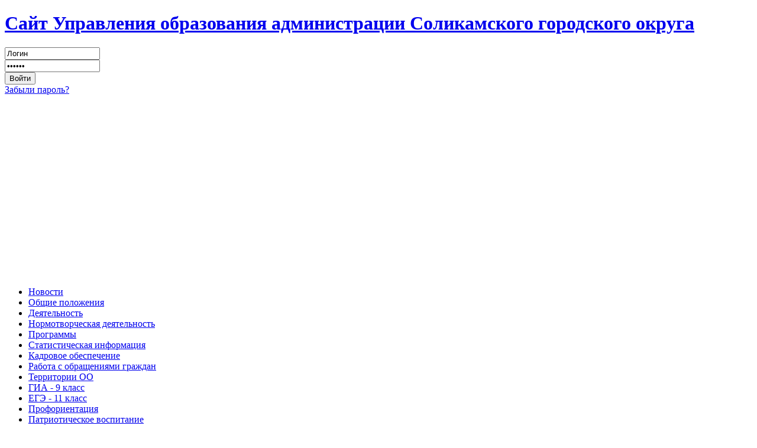

--- FILE ---
content_type: text/html; charset=utf-8
request_url: https://guo.solkam.ru/index.php/info.html
body_size: 6648
content:
<!DOCTYPE html PUBLIC "-//W3C//DTD XHTML 1.0 Transitional//EN" "http://www.w3.org/TR/xhtml1/DTD/xhtml1-transitional.dtd">
<html xmlns="http://www.w3.org/1999/xhtml" xml:lang="ru-ru" lang="ru-ru">
<head>
<meta name="yandex-verification" content="56a8005f60573ccf" />
  <base href="https://guo.solkam.ru/index.php/info.html" />
  <meta http-equiv="content-type" content="text/html; charset=utf-8" />
  <meta name="robots" content="index, follow" />
  <meta name="keywords" content="guo, GUO" />
  <meta name="description" content="GUO" />
  <meta name="generator" content="Joomla! 1.5 - Open Source Content Management" />
  <title>Общие положения</title>
  <link href="/index.php/info.feed?type=rss" rel="alternate" type="application/rss+xml" title="RSS 2.0" />
  <link href="/index.php/info.feed?type=atom" rel="alternate" type="application/atom+xml" title="Atom 1.0" />
  <link href="/templates/jv_mira/favicon.ico" rel="shortcut icon" type="image/x-icon" />
  <link rel="stylesheet" href="/components/com_jcomments/tpl/default/style.css?v=10" type="text/css" />
  <link rel="stylesheet" href="/media/system/css/modal.css" type="text/css" />
  <link rel="stylesheet" href="https://guo.solkam.ru/templates/jv_mira/jv_menus/jv_moomenu/jv.moomenu.css" type="text/css" />
  <link rel="stylesheet" href="/modules/mod_jv_headline/assets/css/jv_eoty.css" type="text/css" />
  <script type="text/javascript" src="/components/com_jcomments/js/jcomments-v2.1.js?v=2"></script>
  <script type="text/javascript" src="/components/com_jcomments/libraries/joomlatune/ajax.js"></script>
  <script type="text/javascript" src="/plugins/system/mtupgrade/mootools.js"></script>
  <script type="text/javascript" src="/media/system/js/modal.js"></script>
  <script type="text/javascript" src="/modules/mod_jv_headline/assets/js/jv_eoty.js"></script>
  <script type="text/javascript">
window.addEvent("domready", function() {
	SqueezeBox.initialize({});
	$$("a.modal").each(function(el) {
		el.addEvent("click", function(e) {
			new Event(e).stop();
			SqueezeBox.fromElement(el);
		});
	});
});
  </script>
  <script type="text/javascript" src="https://guo.solkam.ru/templates/jv_mira/jv_menus/jv_moomenu/jv.moomenu.js"></script>

<link rel="stylesheet" href="https://guo.solkam.ru/templates/system/css/system.css" type="text/css" />
<link rel="stylesheet" href="https://guo.solkam.ru/templates/system/css/general.css" type="text/css" />

	
			<link rel="stylesheet" href="https://guo.solkam.ru/templates/jv_mira/css/default.css" type="text/css" />
		<link rel="stylesheet" href="https://guo.solkam.ru/templates/jv_mira/css/template.css" type="text/css" />

				<link rel="stylesheet" href="https://guo.solkam.ru/templates/jv_mira/css/typo.css" type="text/css" />
		
				<link rel="stylesheet" href="https://guo.solkam.ru/templates/jv_mira/css/css3.php?url=https://guo.solkam.ru/templates/jv_mira/" type="text/css" />
	<link href="https://guo.solkam.ru/templates/jv_mira//css/colors/blue.css" rel="stylesheet" type="text/css" />
	<script type="text/javascript">
		var baseurl = "https://guo.solkam.ru/";
		var jvpathcolor = 'https://guo.solkam.ru/templates/jv_mira/css/colors/';
		var tmplurl = 'https://guo.solkam.ru/templates/jv_mira/';
		var CurrentFontSize = parseInt('5');
	</script>
	<script type="text/javascript" src="https://guo.solkam.ru/templates/jv_mira/js/jv.script.js"></script>
	<!--[if lte IE 6]>
	<link rel="stylesheet" href="https://guo.solkam.ru/templates/jv_mira/css/ie6.css" type="text/css" />
	<script type="text/javascript" src="https://guo.solkam.ru/templates/jv_mira/js/ie_png.js"></script>
	<script type="text/javascript">
	window.addEvent ('load', function() {
	   ie_png.fix('.png');
	});
	</script>
	<![endif]-->
	<!--[if lte IE 7]>
	<link rel="stylesheet" href="https://guo.solkam.ru/templates/jv_mira/css/ie7.css" type="text/css" />
	<![endif]-->
</head>
<body id="bd" class="fs5   ltr">
<div id="jv-wrapper">
	<div id="jv-wrapper-inner">

				
		<!-- HEADER -->
		<div id="jv-header" class="clearfix">
		<div id="jv-header2">
			<div class="jv-wrapper">	
				<div id="jv-header-inner">
					<div id="jv-logo">
						<h1 id="logo"><a class="png" href="https://guo.solkam.ru/" title="Сайт Управления образования администрации Соликамского городского округа">
							<span>Сайт Управления образования администрации Соликамского городского округа</span></a>
						</h1>
					</div>
										<div id="jv-login">
		<form action="/index.php/info.html" method="post" name="login">
	<div class="jv-login-form">
		<div class="clearfix">
			<div class="jv-field">
				<input id="modlgn_username" type="text" name="username" class="inputbox" alt="username" size="18" value="Логин" onblur="if(this.value=='') this.value='Логин';" onfocus="if(this.value=='Логин') this.value='';" />
			</div>
			<div class="jv-field">
				<input id="modlgn_passwd" type="password" name="passwd" class="inputbox" size="18" alt="password" value="Пароль" onblur="if(this.value=='') this.value='Пароль';" onfocus="if(this.value=='Пароль') this.value='';" />
			</div>
			<div class="jv-field-submit"><input type="submit" name="Submit" class="button" value="Войти" /></div>
		</div>
		<div>
						<div class="jv-field"><a href="/index.php/component/user/reset.html">Забыли пароль?</a></div>
		</div>

		<input type="hidden" name="option" value="com_user" />
		<input type="hidden" name="task" value="login" />
		<input type="hidden" name="return" value="L2luZGV4LnBocC9pbmZvLmh0bWw=" />
		<input type="hidden" name="8fc4f58721a215f5f54c9f397e9692c8" value="1" />	</div>
	</form>
</div>
									</div>
			</div>
		</div>
		</div>
		<!-- END HEADER -->
		
		<div id="jv-mainmenu" class="clearfix">
			<div class="jv-wrapper">
				<div id="jv-mainmenu-inner">
					<div class="menusys_moo"></div>				</div>
			</div>
		</div>	

		<div id="jv-mainframe" class="clearfix">
		<div id="jv-mainframe-inner">

			
										
			<div id="jv-slideshow" class="clearfix">
				<div class="jv-wrapper">
					<div id="jv-slideshow-inner">
					<div id="jv-slideshow-inner2">
						<script type="text/javascript">
	var startSlideshow64 = function() {
	var jvEoty = new JVSlideEoty({
		container:'slider64',
		slices:15,
		effect:'random',
		autoRun:1,
		directionNav:1,
		enableDes:0,
		heightDesc:50	}); 
};
window.addEvent('domready',startSlideshow64);
</script>
<div style="display: none;"><a title="Joomla Templates" href="http://www.joomlavision.com">Joomla Templates</a> and Joomla Extensions by JoomlaVision.Com</div>
<div class="jv_eoty_wrap" style="width:960px;height:308px">
	<div class="eotySlider" id="slider64">
					<img src="/images/stories/thumbs/com_content/4/thumbl_960x308.jpg" alt="" /> 							<div class="description" style="display:none">
								<h2>рис1</h2>	
								<p></p>
			</div>
			</div>
</div>
					</div>
					</div>
				</div>
			</div>
			
						
			<!-- MAINBODY -->
			<div id="jv-mainbody" class="clearfix">
				<div class="jv-wrapper">
					<div id="jv-mainbody-inner">
					
						<!-- CONTAINER -->
						<div id="jv-container-left" class="clearfix">
							<div id="jv-content">
								
																<div id="jv-left">
									<div id="jv-left-inner">
												<div class="moduletable_menu">
						<div class="modulecontent">
				<ul class="menu"><li id="current" class="active item2 first"><a href="https://guo.solkam.ru/"><span>Новости</span></a></li><li class="item93"><a href="/index.php/info.html"><span>Общие положения</span></a></li><li class="item21"><a href="/index.php/2011-11-11-06-23-29.html"><span>Деятельность</span></a></li><li class="item97"><a href="/index.php/infodeyatelnost.html"><span>Нормотворческая деятельность</span></a></li><li class="item95"><a href="/index.php/program.html"><span>Программы</span></a></li><li class="item99"><a href="/index.php/stat.html"><span>Статистическая информация</span></a></li><li class="item100"><a href="/index.php/kadr.html"><span>Кадровое обеспечение</span></a></li><li class="item101"><a href="/index.php/obrasheniya.html"><span>Работа с обращениями граждан</span></a></li><li class="item71"><a href="/index.php/2014-11-14-06-57-16.html"><span>Территории ОО</span></a></li><li class="item29"><a href="/index.php/-9-.html"><span>ГИА - 9 класс</span></a></li><li class="item30"><a href="/index.php/-11-.html"><span>ЕГЭ - 11 класс</span></a></li><li class="item64"><a href="/index.php/2014-05-27-06-30-50.html"><span>Профориентация</span></a></li><li class="item68"><a href="/index.php/2014-10-31-11-37-46.html"><span>Патриотическое воспитание</span></a></li><li class="item46"><a href="/index.php/2011-11-11-06-16-17.html"><span>Противоправное поведение</span></a></li><li class="item77"><a href="/index.php/2015-07-24-04-46-57.html"><span>Психолого-педагогическая помощь населению</span></a></li><li class="item112"><a href="/index.php/2018-10-09-06-00-42.html"><span>Служба ранней помощи</span></a></li><li class="item117"><a href="/index.php/2021-06-07-11-25-00.html"><span>Дошкольное образование</span></a></li><li class="item80"><a href="/index.php/2015-12-25-11-05-51.html"><span>Родительское образование</span></a></li><li class="item89"><a href="/index.php/net-poboram.html"><span>Проект «Нет поборам!»</span></a></li><li class="item79"><a href="/index.php/2015-09-22-05-05-33.html"><span>Оздоровительная кампания</span></a></li><li class="item105"><a href="/index.php/useful-info.html"><span>Безопасность дорожного движения</span></a></li><li class="item78"><a href="/index.php/olymp.html"><span>Всероссийская олимпиада школьников</span></a></li><li class="item74"><a href="/index.php/uchitelgoda.html"><span>Конкурс «Учитель года-2023»</span></a></li><li class="item106"><a href="/index.php/security.html"><span>Профилактика безопасности в ОУ</span></a></li><li class="item32"><a href="/index.php/2012-01-23-08-31-00.html"><span>МБУ &quot;ЦИМС образования&quot;</span></a></li><li class="item83"><a href="/index.php/dopolnitelnoe-obrazovanie.html"><span>Дополнительное образование</span></a></li><li class="item31"><a href="/index.php/2011-12-23-08-21-41.html"><span>Оценка качества образования</span></a></li><li class="item114"><a href="/index.php/--qq.html"><span>Национальный проект &quot;Образование&quot;</span></a></li><li class="item116"><a href="/index.php/2021-01-22-03-50-25.html"><span>Независимая оценка</span></a></li><li class="item121"><a href="/index.php/2022-09-15-06-47-52.html"><span>Внедрение персонифицированного финансирования дополнительного образования детей</span></a></li><li class="item123 last"><a href="/index.php/2023-05-17-04-17-10.html"><span>Муниципальные инструменты управления качеством</span></a></li></ul>			</div>
		</div>
			<div class="moduletable">
						<div class="modulecontent">
				<p><a href="/index.php/component/ckforms/?view=ckforms&amp;id=2"><img style="display: block; margin-left: auto; margin-right: auto;" alt="banner priemnya" src="/images/stories/doc/banner_priemnya.png" width="190" height="91" /></a></p>			</div>
		</div>
			<div class="moduletable">
						<div class="modulecontent">
				<p><a href="/index.php/2018-06-06-04-38-57.html"><img style="display: block; margin-left: auto; margin-right: auto;" alt="banner Obshhestvennaja prijomnaja" src="/images/stories/doc/banner_Obshhestvennaja_prijomnaja.png" width="177" height="104" /></a></p>			</div>
		</div>
			<div class="moduletable">
						<div class="modulecontent">
				<p style="text-align: center;"><a href="/index.php/2018-06-06-04-31-36.html" title="ЭПОС.Школа" target="_self"><img src="/images/stories/epos-2.jpg" /></a></p>			</div>
		</div>
			<div class="moduletable">
						<div class="modulecontent">
				<p style="text-align: center;"><a href="/index.php/component/content/section/86.html" title="Видеосюжеты о системе образования"><img src="/images/stories/1_-video.jpg" /></a></p>			</div>
		</div>
			<div class="moduletable">
						<div class="modulecontent">
				<p style="text-align: center;"><a href="http://www.gosuslugi.ru/"><img alt="banner gosuslugi" src="/images/stories/doc/banner_gosuslugi.png" width="190" height="64" /></a></p>			</div>
		</div>
			<div class="moduletable">
						<div class="modulecontent">
				<p style="text-align: center;"><a href="http://%D0%BF%D0%B5%D1%80%D1%81%D0%BE%D0%BD%D0%B0%D0%BB%D1%8C%D0%BD%D1%8B%D0%B5%D0%B4%D0%B0%D0%BD%D0%BD%D1%8B%D0%B5.%D0%B4%D0%B5%D1%82%D0%B8/"><img alt="banner personalnye dannye deti" src="/images/stories/doc/banner_personalnye_dannye_deti.png" width="190" height="64" /></a></p>			</div>
		</div>
			<div class="moduletable">
						<div class="modulecontent">
				<p style="text-align: center;"><a href="/index.php/2018-06-06-04-36-22.html"><img alt="banner profsouz" src="/images/stories/doc/banner_profsouz.png" width="190" height="102" /></a></p>			</div>
		</div>
			<div class="moduletable">
						<div class="modulecontent">
				<p style="text-align: center;"><a href="http://gaupatriot.ru/"><img alt="banner permskij centr voenno-patrioticheskogo vospitanija" src="/images/stories/banner_permskij_centr_voenno-patrioticheskogo_vospitanija.png" width="190" height="91" /></a></p>			</div>
		</div>
			<div class="moduletable">
						<div class="modulecontent">
				<p style="text-align: center;"><a href="http://www.ya-roditel.ru/"><img alt="banner yaroditel" src="/images/stories/doc/banner_yaroditel.png" width="190" height="71" /></a></p>			</div>
		</div>
			<div class="moduletable">
						<div class="modulecontent">
				<p>&nbsp;&nbsp;&nbsp; &nbsp;&nbsp; <a href="http://fskn.perm.ru/index0.htm"><img alt="43file" src="/images/stories/doc/43file.png" width="160" height="225" /></a></p>			</div>
		</div>
			<div class="moduletable">
						<div class="modulecontent">
				<p style="text-align: center;"><img alt="banner gorjachaja linija po voprosu krizisnyh sostojanij" src="/images/stories/doc/banner_gorjachaja_linija_po_voprosu_krizisnyh_sostojanij.png" width="190" height="365" /></p>
<p style="text-align: center;"><img alt="banner tel doveriya" src="/images/stories/doc/banner_tel_doveriya.png" width="190" height="723" /></p>			</div>
		</div>
	
									</div>
								</div>
								
								<div id="jv-middle">
									<div id="jv-shadow-l"></div>
									<div id="jv-shadow-r"></div>
								<div id="jv-middle-inner">
								<div id="jv-middle-inner2">

									
									<div id="jv-contentright" class="clearfix">

										<div id="jv-maincontent">
										<div id="jv-maincontent-inner">
										
																							
											<div id="jv-component" class="clearfix">
												
												
	
<div class="componentheading">
	Общие положения</div>

<div class="blog">

	
			<div class="leading">
			









<h3><span style="font-size: 12pt; font-family: arial, helvetica, sans-serif;">Положение об Управлении образования</span></h3>
<div class="jcomments-links"><a class="readmore-link" href="/index.php/info/1432-2023-08-28-10-13-22.html" title="Положение об Управлении образования">Подробнее...</a> </div>


		</div>
		<span class="leading_separator">&nbsp;</span>
			<div class="leading">
			









<h3><span style="font-family: arial, helvetica, sans-serif; font-size: 12pt;">Регламент</span></h3>
<div class="jcomments-links"><a class="readmore-link" href="/index.php/info/1433-2022-09-19-10-21-54.html" title="Регламент">Подробнее...</a> </div>


		</div>
		<span class="leading_separator">&nbsp;</span>
			<div class="leading">
			









<h3><span style="font-family: arial, helvetica, sans-serif; font-size: 12pt;">Наименование и структура управления образования</span></h3>
<div class="jcomments-links"><a class="readmore-link" href="/index.php/info/1316-2023-09-08-10-59-42.html" title="Наименование и структура">Подробнее...</a> </div>


		</div>
		<span class="leading_separator">&nbsp;</span>
			<div class="leading">
			









<h2><span style="font-family: arial, helvetica, sans-serif; font-size: 12pt;">Сведения о полномочиях</span></h2>
<div class="jcomments-links"><a class="readmore-link" href="/index.php/info/1317-2022-10-14-07-52-16.html" title="Сведения о полномочиях">Подробнее...</a> </div>


		</div>
		<span class="leading_separator">&nbsp;</span>
			<div class="leading">
			









<h3 style="text-align: justify;"><span style="font-family: arial, helvetica, sans-serif; font-size: 12pt;">Подведомственные организации и сведения о руководителях</span></h3>
<div class="jcomments-links"><a class="readmore-link" href="/index.php/info/1501-2023-09-08-10-38-34.html" title="Подведомственные организации и сведения о руководителях">Подробнее...</a> </div>


		</div>
		<span class="leading_separator">&nbsp;</span>
			<div class="leading">
			









<h3><span style="font-family: arial, helvetica, sans-serif; font-size: 12pt;">Перечень информационных систем, реестров, банков данных</span></h3>
<div class="jcomments-links"><a class="readmore-link" href="/index.php/info/1441-2021-06-07-06-43-49.html" title="Перечень информационных систем, реестров, банков данных">Подробнее...</a> </div>


		</div>
		<span class="leading_separator">&nbsp;</span>
			<div class="leading">
			









<h3><span style="font-family: arial, helvetica, sans-serif; font-size: 12pt;">Охрана труда</span></h3>
<div class="jcomments-links"><a class="readmore-link" href="/index.php/info/1078-2021-06-07-06-44-04.html" title="Охрана труда">Подробнее...</a> </div>


		</div>
		<span class="leading_separator">&nbsp;</span>
	
	<div style="display:none;"><a href="http://www.hunstory.ru/">Hunting Journal</a></div>
	
	
</div>


											</div>

										   											
																						
										</div>
										</div>

										
									</div>

									
									
								</div>
								</div>
								</div>
									
							</div>	
						</div>
						<!-- END CONTAINER -->
						
					</div>
				</div>		
			</div>

		</div>
		</div>
		<!-- END MAINBODY -->

		
		<div id="jv-userwrap4" class="clearfix">
		<div id="jv-userwrap4-2">
			<div class="jv-wrapper">
				<div id="jv-userwrap4-inner">
				
											<div id="jv-user11" class="jv-user jv-box-left" style="width: 25%;">
							<div class="jv-box-inside">
										<div class="moduletable">
						<div class="modulecontent">
				<p><a href="http://mon.gov.ru/" target="_blank"><img alt="banner MinObrRF" src="/images/stories/banner_MinObrRF.png" width="150" height="72" /></a></p>			</div>
		</div>
	
							</div>
						</div>
					
											<div id="jv-user12" class="jv-user jv-box-center" style="width: 25%;">
							<div class="jv-box-inside">
										<div class="moduletable">
						<div class="modulecontent">
				<p><a href="http://www.obrnadzor.gov.ru/" target="_blank"><img alt="banner nadzor" src="/images/stories/banner_nadzor.png" width="150" height="72" /></a></p>			</div>
		</div>
			<div class="moduletable">
						<div class="modulecontent">
				<p><a href="http://kontroluslug.permkrai.ru/"><img alt="baneruslugi" src="/images/stories/doc/baneruslugi.png" width="150" height="73" /></a></p>			</div>
		</div>
	
							</div>
						</div>
					
											<div id="jv-user13" class="jv-user jv-box-center" style="width: 25%;">
							<div class="jv-box-inside">
										<div class="moduletable">
						<div class="modulecontent">
				<p><a href="http://minobr.permkrai.ru/"><img alt="banner minobr" src="/images/stories/banner_minobr.png" width="150" height="72" /></a></p>			</div>
		</div>
			<div class="moduletable">
						<div class="modulecontent">
				<p><a href="http://minobr.permkrai.ru/news/2013/09/16/1185/"><img alt="redline" src="/images/stories/doc/redline.png" width="150" height="73" /></a></p>			</div>
		</div>
	
							</div>
						</div>
					
											<div id="jv-user14" class="jv-user " style="width: 25%;">
							<div class="jv-box-inside">
										<div class="moduletable">
						<div class="modulecontent">
				<p><a href="http://adm.solkam.ru/" target="_blank"><img alt="admsolkam" src="/images/stories/admsolkam.jpg" width="150" height="73" /></a></p>			</div>
		</div>
	
							</div>
						</div>
					
				</div>
			</div>
		</div>
		</div>
				

				<div id="jv-userwrap5" class="clearfix">
			<div class="jv-wrapper">
				<div id="jv-userwrap5-inner">	

											<div id="jv-user15" class="jv-user jv-box-full" style="width:100;">
							<div class="jv-box-inside">
										<div class="moduletable">
			<div class="box-t"> 
				<div class="box-tl"> </div>
				<div class="box-tr"> </div>
			</div>
			<div class="box-c"	>
			<div class="box-c-inner">
				<div class="box-c-inset">
										<div class="modulecontent">
						<div class="modulecontent-inner">
							<p style="line-height: 15.75pt; margin: 0cm 0cm 0pt;"><strong><span style="font-family: 'Arial','sans-serif'; color: #999999; font-size: 9pt;"></span></strong><span style="color: #999999;">&nbsp;</span></p>
<p style="line-height: 15.75pt; margin: 0cm 0cm 0pt;"><span style="color: #999999;"><strong><span style="font-family: 'Arial','sans-serif'; font-size: 9pt;">Адрес: </span></strong><span style="font-family: 'Arial','sans-serif'; font-size: 9pt;">618540, Пермский край, г. Соликамск, ул. 20-летия Победы, 10<span style="font-family: 'Arial','sans-serif'; font-size: 9pt;"></span></span></span></p>
<p style="line-height: 15.75pt; margin: 0cm 0cm 0pt;"><span style="color: #999999;"><strong><span style="font-family: 'Arial','sans-serif'; font-size: 9pt;">Тел./факс:</span></strong><span style="font-family: 'Arial','sans-serif'; font-size: 9pt;"> 8 (34253) 3-43-50<span style="font-family: 'Arial','sans-serif'; font-size: 9pt;"></span></span></span></p>
<p style="line-height: 15.75pt; margin: 0cm 0cm 0pt;"><span style="color: #999999;"><strong><span style="font-family: 'Arial','sans-serif'; font-size: 9pt;">E-mail: </span><span style="font-family: 'Arial','sans-serif'; font-size: 9pt;"></span></strong><span style="font-family: 'Arial','sans-serif'; font-size: 9pt;"><a href="mailto:guo_adm@solkam.ru"><span style="color: #999999;">guo_adm@solkam.ru</span></a></span></span></p>						</div>
					</div>
				</div>
			</div>	
			</div>	
			<div class="box-b"> 
				<div class="box-bl"></div>
				<div class="box-br"></div>
			</div>
			
		</div>
	
							</div>
						</div>
					
											
											
											
				</div>
			</div>
		</div>
		
		<div id="jv-bottom" class="clearfix">
			<div class="jv-wrapper">
				<div id="jv-bottom-inner">

										<div id="jv-footer">
						<div id="jv-footer-inner"><!-- Yandex.Metrika informer -->
<a href="http://metrika.yandex.ru/stat/?id=23243983&from=informer"
target="_blank" rel="nofollow"><img src="//bs.yandex.ru/informer/23243983/3_0_FFFFFFFF_EFEFEFFF_0_pageviews"
style="width:88px; height:31px; border:0;" alt="Яндекс.Метрика" title="Яндекс.Метрика: данные за сегодня (просмотры, визиты и уникальные посетители)" onclick="try{Ya.Metrika.informer({i:this,id:23243983,lang:'ru'});return false}catch(e){}"/></a>
<!-- /Yandex.Metrika informer -->

<!-- Yandex.Metrika counter -->
<script type="text/javascript">
(function (d, w, c) {
    (w[c] = w[c] || []).push(function() {
        try {
            w.yaCounter23243983 = new Ya.Metrika({id:23243983,
                    clickmap:true,
                    trackLinks:true,
                    accurateTrackBounce:true});
        } catch(e) { }
    });

    var n = d.getElementsByTagName("script")[0],
        s = d.createElement("script"),
        f = function () { n.parentNode.insertBefore(s, n); };
    s.type = "text/javascript";
    s.async = true;
    s.src = (d.location.protocol == "https:" ? "https:" : "http:") + "//mc.yandex.ru/metrika/watch.js";

    if (w.opera == "[object Opera]") {
        d.addEventListener("DOMContentLoaded", f, false);
    } else { f(); }
})(document, window, "yandex_metrika_callbacks");
</script>
<noscript><div><img src="//mc.yandex.ru/watch/23243983" style="position:absolute; left:-9999px;" alt="" /></div></noscript>
<!-- /Yandex.Metrika counter -->

<!--LiveInternet counter--><script type="text/javascript"><!--
document.write("<a href='http://www.liveinternet.ru/click' "+
"target=_blank><img src='//counter.yadro.ru/hit?t14.2;r"+
escape(document.referrer)+((typeof(screen)=="undefined")?"":
";s"+screen.width+"*"+screen.height+"*"+(screen.colorDepth?
screen.colorDepth:screen.pixelDepth))+";u"+escape(document.URL)+
";"+Math.random()+
"' alt='' title='LiveInternet: показано число просмотров за 24"+
" часа, посетителей за 24 часа и за сегодня' "+
"border='0' width='88' height='31'><\/a>")
//--></script><!--/LiveInternet-->
</div>
					</div>
															<div id="jv-copyright">
						<div id="jv-copyright-inner">
														© 2018 Управление образования администрации Соликамского городского округа													</div>
					</div>

				</div>
			</div>
		</div>

	</div>
</div>